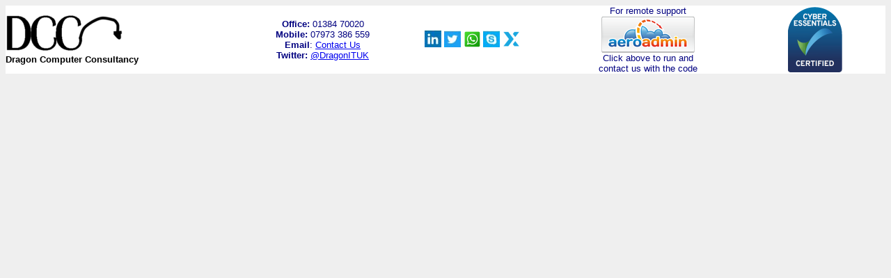

--- FILE ---
content_type: text/html; charset=UTF-8
request_url: http://www.dragon-it.co.uk/dragon-it.nsf/FrameTop?OpenForm&BaseTarget=East
body_size: 1583
content:
<!DOCTYPE HTML PUBLIC "-//W3C//DTD HTML 4.01 Transitional//EN">
<html>
<head>

<style>
body, tr, td { font-family: sans-serif; }
.linksTable { border: 1px solid black; background-color: #CCEEEE; padding: 2px, 2px, 2px, 2px;}  
</style>
<script language="JavaScript" type="text/javascript">
<!-- 
 
// -->
</script>
<base target="East" />
<script language="JavaScript" type="text/javascript">
<!-- 
document._domino_target = "East";
function _doClick(v, o, t, h) {
  var form = document._FrameTop;
  if (form.onsubmit) {
     var retVal = form.onsubmit();
     if (typeof retVal == "boolean" && retVal == false)
       return false;
  }
  var target = document._domino_target;
  if (o.href != null) {
    if (o.target != null)
       target = o.target;
  } else {
    if (t != null)
      target = t;
  }
  form.target = target;
  form.__Click.value = v;
  if (h != null)
    form.action += h;
  form.submit();
  return false;
}
// -->
</script>
<link rel="stylesheet" type="text/css" href="/dragon-it.nsf/menu.css?OpenCssResource" />
</head>
<body text="#000000" bgcolor="#EFEFEF">

<form method="post" action="/dragon-it.nsf/FrameTop?OpenForm&amp;Seq=1&amp;BaseTarget=East" name="_FrameTop">
<input type="hidden" name="__Click" value="0" />
<table width="100%" border="0" cellspacing="0" cellpadding="0">
<tr valign="top"><td width="28%" bgcolor="#FFFFFF" valign="middle">
<map name="n1C2.$Body.0.24C">
<area shape="rect" coords="0,0,171,55" id="DragonIT" href="/" target="_top" alt="" /></map>
<img src="/dragon-it.nsf/dcc1.gif?OpenImageResource" width="171" height="55" usemap="#n1C2.$Body.0.24C" border="0" /><b><font size="2"><br />
Dragon Computer Consultancy</font></b></td><td width="16%" bgcolor="#FFFFFF" valign="middle"><div align="center"><b><font size="2" color="#000080">Office:</font></b><font size="2" color="#000080"> 01384 70020</font><br />
<b><font size="2" color="#000080">Mobile: </font></b><font size="2" color="#000080">07973 386 559</font><br />
<b><font size="2" color="#000080">Email</font></b><font size="2" color="#000080">: </font><a href="http://www.dragon-it.co.uk/email" target="East"><font size="2">Contact Us</font></a><br />
<b><font size="2" color="#000080">Twitter:</font></b><font size="2" color="#000080"> </font><a href="https://twitter.com/DragonITUK" target="new"><font size="2">@DragonITUK</font></a></div></td><td width="18%" bgcolor="#FFFFFF" valign="middle"><div align="center">
<map name="n1C2.$Body.0.7EC">
<area shape="rect" coords="0,0,24,25" id="LinkedIn" href="https://www.linkedin.com/in/steve-knight-dragon-it/" target="new" alt="" /></map>
<img src="/dragon-it.nsf/linkedin.gif?OpenImageResource" width="24" height="25" usemap="#n1C2.$Body.0.7EC" border="0" /><font size="2" color="#000080">  </font>
<map name="n1C2.$Body.0.954">
<area shape="rect" coords="0,0,24,24" id="Twitter" href="https://twitter.com/DragonITUK" target="new" alt="" /></map>
<img src="/dragon-it.nsf/twitter.gif?OpenImageResource" width="24" height="24" usemap="#n1C2.$Body.0.954" border="0" /><font size="2" color="#000080">  </font>
<map name="n1C2.$Body.0.AA8">
<area shape="rect" coords="0,0,24,24" id="DefaultHotspot14" href="https://api.whatsapp.com/send?phone=447973386559" target="new" alt="" /></map>
<img src="/dragon-it.nsf/Whatsapp24.gif?OpenImageResource" width="24" height="24" usemap="#n1C2.$Body.0.AA8" border="0" /><font size="2" color="#000080">  </font><a href="skype:dragon.it.steve?chat"><img src="/dragon-it.nsf/skype.gif?OpenImageResource" width="24" height="24" border="0" /></a><font size="2" color="#000080">  </font>
<map name="n1C2.$Body.0.D5E">
<area shape="rect" coords="0,0,25,24" id="Experts-Exchange" href="https://www.experts-exchange.com/members/dragon-it.html" target="new" alt="" /></map>
<img src="/dragon-it.nsf/ee.png?OpenImageResource" width="25" height="24" usemap="#n1C2.$Body.0.D5E" border="0" /><font size="2" color="#000080">  </font><br />
<font size="2" color="#000080"> </font></div></td><td width="22%" bgcolor="#FFFFFF" valign="middle"><div align="center"><font size="2" color="#000080">For remote support</font><br />

<map name="n1C2.$Body.0.FC0">
<area shape="rect" coords="0,0,136,53" id="AeroAdmin" href="Dragon-IT_AeroAdmin_07973_386559.exe" target="new" alt="" /></map>
<img src="/dragon-it.nsf/badge42.png?OpenImageResource" width="136" height="53" usemap="#n1C2.$Body.0.FC0" border="0" /><br />
<font size="2" color="#000080">Click above to run and</font><br />
<font size="2" color="#000080">contact us with the code</font></div></td><td width="16%" bgcolor="#FFFFFF" valign="middle"><div align="center">
<map name="n1C2.$Body.0.1248">
<area shape="rect" coords="0,0,78,95" id="CyberEssentials" href="https://ces.apmg-certified.com/PublicOrgLogin/Certificate.aspx?g=1e2d8f6d-82b8-4185-8b9e-9c7ecd706e4d" target="blank" alt="" /></map>
<img src="/dragon-it.nsf/CyberEssentials.png?OpenImageResource" width="78" height="95" usemap="#n1C2.$Body.0.1248" border="0" /></div></td></tr>
</table>
</form>
</body>
</html>


--- FILE ---
content_type: text/css
request_url: http://www.dragon-it.co.uk/dragon-it.nsf/menu.css?OpenCssResource
body_size: 346
content:

	
.m0l0mouti {
	font-family: Tahoma;
	font-size: 12px;
	font-weight: normal;
	text-align: left;
	vertical-align: center;
	color : #ffffff;
	padding: 4px;
	text-decoration: none;
}
.m0l0mouto {
	background: #336699;
	border : 1px solid #6699cc;
	margin: 0px;
}	

.m0l0moveri {
	font-family: Tahoma;
	font-size: 12px;
	font-weight: normal;
	text-align: left;
	vertical-align: center;
	color : #ffffff;
	padding: 4px;
	text-decoration: underline;
}

.m0l0movero {
	background: #6699cc;
	border : 1px solid #6699cc;
	margin: 0px;
}	

.m0l0mdowni {
	font-family: Tahoma;
	font-size: 12px;
	font-weight: normal;
	text-align: left;	
	vertical-align: center;	
	color : #ffffff;
	padding: 4px;
	text-decoration: none;
}


.m0l0mdowno {
	background: #99ccff;
	border : 1px solid #6699cc;
	margin: 0px;
}	
		
	
.m0l1mouti {
	font-family: Tahoma;
	font-size: 12px;
	font-weight: normal;
	text-align: left;
	vertical-align: center;
	color : #DBEAF5;
	padding: 4px;
	text-decoration: none;
}
.m0l1mouto {
	background: #4682B4;
	border : 1px solid #6699cc;
	margin: 0px;
}	

.m0l1moveri {
	font-family: Tahoma;
	font-size: 12px;
	font-weight: normal;
	text-align: left;
	vertical-align: center;
	color : #DBEAF5;
	padding: 4px;
	text-decoration: none;
}

.m0l1movero {
	background: #5AA7E5;
	border : 1px solid #6699cc;
	margin: 0px;
}	

.m0l1mdowni {
	font-family: Tahoma;
	font-size: 12px;
	font-weight: normal;
	text-align: left;	
	vertical-align: center;	
	color : #DBEAF5;
	padding: 4px;
	text-decoration: none;
}


.m0l1mdowno {
	background: #5AA7E5;
	border : 1px solid #6699cc;
	margin: 0px;
}	
		
	
.m0l2mouti {
	font-family: Tahoma;
	font-size: 12px;
	font-weight: normal;
	text-align: left;
	vertical-align: center;
	color : #DBEAF5;
	padding: 4px;
	text-decoration: none;
}
.m0l2mouto {
	background: #4682B4;
	border : 1px solid #6699cc;
	margin: 0px;
}	

.m0l2moveri {
	font-family: Tahoma;
	font-size: 12px;
	font-weight: normal;
	text-align: left;
	vertical-align: center;
	color : #DBEAF5;
	padding: 4px;
	text-decoration: none;
}

.m0l2movero {
	background: #5AA7E5;
	border : 1px solid #6699cc;
	margin: 0px;
}	

.m0l2mdowni {
	font-family: Tahoma;
	font-size: 12px;
	font-weight: normal;
	text-align: left;	
	vertical-align: center;	
	color : #DBEAF5;
	padding: 4px;
	text-decoration: none;
}


.m0l2mdowno {
	background: #5AA7E5;
	border : 1px solid #6699cc;
	margin: 0px;
}	
		